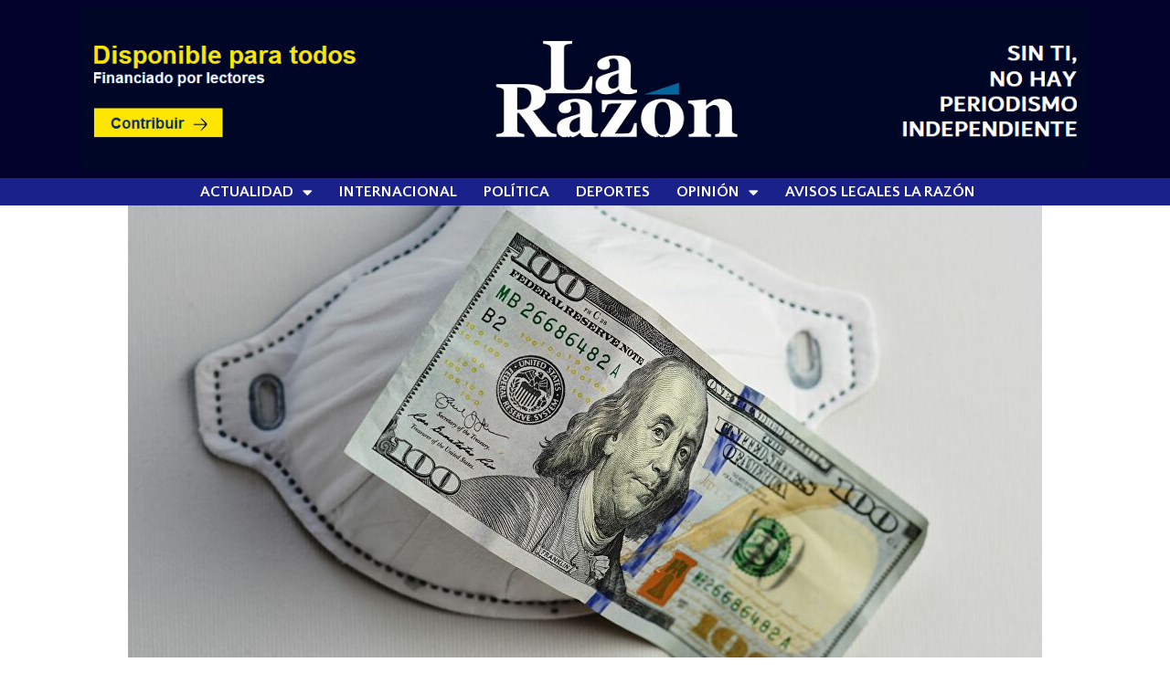

--- FILE ---
content_type: text/html; charset=UTF-8
request_url: https://www.larazon.cl/2020/09/11/por-alfredo-zaiat-economia-pospandemia-que-preven-los-principales-economistas-del-mundo/
body_size: 17113
content:
<!doctype html>
<html lang="es">
<head>
	<meta charset="UTF-8">
	<meta name="viewport" content="width=device-width, initial-scale=1">
	<link rel="profile" href="https://gmpg.org/xfn/11">
	<title>Por Alfredo Zaiat | Economía pospandemia: ¿qué prevén los principales economistas del mundo? &#8211; La Razón</title>
<meta name='robots' content='max-image-preview:large' />
<link rel='dns-prefetch' href='//stats.wp.com' />
<link rel="alternate" type="application/rss+xml" title="La Razón &raquo; Feed" href="https://www.larazon.cl/feed/" />
<script>
window._wpemojiSettings = {"baseUrl":"https:\/\/s.w.org\/images\/core\/emoji\/15.0.3\/72x72\/","ext":".png","svgUrl":"https:\/\/s.w.org\/images\/core\/emoji\/15.0.3\/svg\/","svgExt":".svg","source":{"concatemoji":"https:\/\/www.larazon.cl\/wp-includes\/js\/wp-emoji-release.min.js?ver=6.6.4"}};
/*! This file is auto-generated */
!function(i,n){var o,s,e;function c(e){try{var t={supportTests:e,timestamp:(new Date).valueOf()};sessionStorage.setItem(o,JSON.stringify(t))}catch(e){}}function p(e,t,n){e.clearRect(0,0,e.canvas.width,e.canvas.height),e.fillText(t,0,0);var t=new Uint32Array(e.getImageData(0,0,e.canvas.width,e.canvas.height).data),r=(e.clearRect(0,0,e.canvas.width,e.canvas.height),e.fillText(n,0,0),new Uint32Array(e.getImageData(0,0,e.canvas.width,e.canvas.height).data));return t.every(function(e,t){return e===r[t]})}function u(e,t,n){switch(t){case"flag":return n(e,"\ud83c\udff3\ufe0f\u200d\u26a7\ufe0f","\ud83c\udff3\ufe0f\u200b\u26a7\ufe0f")?!1:!n(e,"\ud83c\uddfa\ud83c\uddf3","\ud83c\uddfa\u200b\ud83c\uddf3")&&!n(e,"\ud83c\udff4\udb40\udc67\udb40\udc62\udb40\udc65\udb40\udc6e\udb40\udc67\udb40\udc7f","\ud83c\udff4\u200b\udb40\udc67\u200b\udb40\udc62\u200b\udb40\udc65\u200b\udb40\udc6e\u200b\udb40\udc67\u200b\udb40\udc7f");case"emoji":return!n(e,"\ud83d\udc26\u200d\u2b1b","\ud83d\udc26\u200b\u2b1b")}return!1}function f(e,t,n){var r="undefined"!=typeof WorkerGlobalScope&&self instanceof WorkerGlobalScope?new OffscreenCanvas(300,150):i.createElement("canvas"),a=r.getContext("2d",{willReadFrequently:!0}),o=(a.textBaseline="top",a.font="600 32px Arial",{});return e.forEach(function(e){o[e]=t(a,e,n)}),o}function t(e){var t=i.createElement("script");t.src=e,t.defer=!0,i.head.appendChild(t)}"undefined"!=typeof Promise&&(o="wpEmojiSettingsSupports",s=["flag","emoji"],n.supports={everything:!0,everythingExceptFlag:!0},e=new Promise(function(e){i.addEventListener("DOMContentLoaded",e,{once:!0})}),new Promise(function(t){var n=function(){try{var e=JSON.parse(sessionStorage.getItem(o));if("object"==typeof e&&"number"==typeof e.timestamp&&(new Date).valueOf()<e.timestamp+604800&&"object"==typeof e.supportTests)return e.supportTests}catch(e){}return null}();if(!n){if("undefined"!=typeof Worker&&"undefined"!=typeof OffscreenCanvas&&"undefined"!=typeof URL&&URL.createObjectURL&&"undefined"!=typeof Blob)try{var e="postMessage("+f.toString()+"("+[JSON.stringify(s),u.toString(),p.toString()].join(",")+"));",r=new Blob([e],{type:"text/javascript"}),a=new Worker(URL.createObjectURL(r),{name:"wpTestEmojiSupports"});return void(a.onmessage=function(e){c(n=e.data),a.terminate(),t(n)})}catch(e){}c(n=f(s,u,p))}t(n)}).then(function(e){for(var t in e)n.supports[t]=e[t],n.supports.everything=n.supports.everything&&n.supports[t],"flag"!==t&&(n.supports.everythingExceptFlag=n.supports.everythingExceptFlag&&n.supports[t]);n.supports.everythingExceptFlag=n.supports.everythingExceptFlag&&!n.supports.flag,n.DOMReady=!1,n.readyCallback=function(){n.DOMReady=!0}}).then(function(){return e}).then(function(){var e;n.supports.everything||(n.readyCallback(),(e=n.source||{}).concatemoji?t(e.concatemoji):e.wpemoji&&e.twemoji&&(t(e.twemoji),t(e.wpemoji)))}))}((window,document),window._wpemojiSettings);
</script>

<style id='wp-emoji-styles-inline-css'>

	img.wp-smiley, img.emoji {
		display: inline !important;
		border: none !important;
		box-shadow: none !important;
		height: 1em !important;
		width: 1em !important;
		margin: 0 0.07em !important;
		vertical-align: -0.1em !important;
		background: none !important;
		padding: 0 !important;
	}
</style>
<link rel='stylesheet' id='wp-block-library-css' href='https://www.larazon.cl/wp-includes/css/dist/block-library/style.min.css?ver=6.6.4' media='all' />
<link rel='stylesheet' id='mediaelement-css' href='https://www.larazon.cl/wp-includes/js/mediaelement/mediaelementplayer-legacy.min.css?ver=4.2.17' media='all' />
<link rel='stylesheet' id='wp-mediaelement-css' href='https://www.larazon.cl/wp-includes/js/mediaelement/wp-mediaelement.min.css?ver=6.6.4' media='all' />
<style id='jetpack-sharing-buttons-style-inline-css'>
.jetpack-sharing-buttons__services-list{display:flex;flex-direction:row;flex-wrap:wrap;gap:0;list-style-type:none;margin:5px;padding:0}.jetpack-sharing-buttons__services-list.has-small-icon-size{font-size:12px}.jetpack-sharing-buttons__services-list.has-normal-icon-size{font-size:16px}.jetpack-sharing-buttons__services-list.has-large-icon-size{font-size:24px}.jetpack-sharing-buttons__services-list.has-huge-icon-size{font-size:36px}@media print{.jetpack-sharing-buttons__services-list{display:none!important}}.editor-styles-wrapper .wp-block-jetpack-sharing-buttons{gap:0;padding-inline-start:0}ul.jetpack-sharing-buttons__services-list.has-background{padding:1.25em 2.375em}
</style>
<style id='classic-theme-styles-inline-css'>
/*! This file is auto-generated */
.wp-block-button__link{color:#fff;background-color:#32373c;border-radius:9999px;box-shadow:none;text-decoration:none;padding:calc(.667em + 2px) calc(1.333em + 2px);font-size:1.125em}.wp-block-file__button{background:#32373c;color:#fff;text-decoration:none}
</style>
<style id='global-styles-inline-css'>
:root{--wp--preset--aspect-ratio--square: 1;--wp--preset--aspect-ratio--4-3: 4/3;--wp--preset--aspect-ratio--3-4: 3/4;--wp--preset--aspect-ratio--3-2: 3/2;--wp--preset--aspect-ratio--2-3: 2/3;--wp--preset--aspect-ratio--16-9: 16/9;--wp--preset--aspect-ratio--9-16: 9/16;--wp--preset--color--black: #000000;--wp--preset--color--cyan-bluish-gray: #abb8c3;--wp--preset--color--white: #ffffff;--wp--preset--color--pale-pink: #f78da7;--wp--preset--color--vivid-red: #cf2e2e;--wp--preset--color--luminous-vivid-orange: #ff6900;--wp--preset--color--luminous-vivid-amber: #fcb900;--wp--preset--color--light-green-cyan: #7bdcb5;--wp--preset--color--vivid-green-cyan: #00d084;--wp--preset--color--pale-cyan-blue: #8ed1fc;--wp--preset--color--vivid-cyan-blue: #0693e3;--wp--preset--color--vivid-purple: #9b51e0;--wp--preset--gradient--vivid-cyan-blue-to-vivid-purple: linear-gradient(135deg,rgba(6,147,227,1) 0%,rgb(155,81,224) 100%);--wp--preset--gradient--light-green-cyan-to-vivid-green-cyan: linear-gradient(135deg,rgb(122,220,180) 0%,rgb(0,208,130) 100%);--wp--preset--gradient--luminous-vivid-amber-to-luminous-vivid-orange: linear-gradient(135deg,rgba(252,185,0,1) 0%,rgba(255,105,0,1) 100%);--wp--preset--gradient--luminous-vivid-orange-to-vivid-red: linear-gradient(135deg,rgba(255,105,0,1) 0%,rgb(207,46,46) 100%);--wp--preset--gradient--very-light-gray-to-cyan-bluish-gray: linear-gradient(135deg,rgb(238,238,238) 0%,rgb(169,184,195) 100%);--wp--preset--gradient--cool-to-warm-spectrum: linear-gradient(135deg,rgb(74,234,220) 0%,rgb(151,120,209) 20%,rgb(207,42,186) 40%,rgb(238,44,130) 60%,rgb(251,105,98) 80%,rgb(254,248,76) 100%);--wp--preset--gradient--blush-light-purple: linear-gradient(135deg,rgb(255,206,236) 0%,rgb(152,150,240) 100%);--wp--preset--gradient--blush-bordeaux: linear-gradient(135deg,rgb(254,205,165) 0%,rgb(254,45,45) 50%,rgb(107,0,62) 100%);--wp--preset--gradient--luminous-dusk: linear-gradient(135deg,rgb(255,203,112) 0%,rgb(199,81,192) 50%,rgb(65,88,208) 100%);--wp--preset--gradient--pale-ocean: linear-gradient(135deg,rgb(255,245,203) 0%,rgb(182,227,212) 50%,rgb(51,167,181) 100%);--wp--preset--gradient--electric-grass: linear-gradient(135deg,rgb(202,248,128) 0%,rgb(113,206,126) 100%);--wp--preset--gradient--midnight: linear-gradient(135deg,rgb(2,3,129) 0%,rgb(40,116,252) 100%);--wp--preset--font-size--small: 13px;--wp--preset--font-size--medium: 20px;--wp--preset--font-size--large: 36px;--wp--preset--font-size--x-large: 42px;--wp--preset--spacing--20: 0.44rem;--wp--preset--spacing--30: 0.67rem;--wp--preset--spacing--40: 1rem;--wp--preset--spacing--50: 1.5rem;--wp--preset--spacing--60: 2.25rem;--wp--preset--spacing--70: 3.38rem;--wp--preset--spacing--80: 5.06rem;--wp--preset--shadow--natural: 6px 6px 9px rgba(0, 0, 0, 0.2);--wp--preset--shadow--deep: 12px 12px 50px rgba(0, 0, 0, 0.4);--wp--preset--shadow--sharp: 6px 6px 0px rgba(0, 0, 0, 0.2);--wp--preset--shadow--outlined: 6px 6px 0px -3px rgba(255, 255, 255, 1), 6px 6px rgba(0, 0, 0, 1);--wp--preset--shadow--crisp: 6px 6px 0px rgba(0, 0, 0, 1);}:where(.is-layout-flex){gap: 0.5em;}:where(.is-layout-grid){gap: 0.5em;}body .is-layout-flex{display: flex;}.is-layout-flex{flex-wrap: wrap;align-items: center;}.is-layout-flex > :is(*, div){margin: 0;}body .is-layout-grid{display: grid;}.is-layout-grid > :is(*, div){margin: 0;}:where(.wp-block-columns.is-layout-flex){gap: 2em;}:where(.wp-block-columns.is-layout-grid){gap: 2em;}:where(.wp-block-post-template.is-layout-flex){gap: 1.25em;}:where(.wp-block-post-template.is-layout-grid){gap: 1.25em;}.has-black-color{color: var(--wp--preset--color--black) !important;}.has-cyan-bluish-gray-color{color: var(--wp--preset--color--cyan-bluish-gray) !important;}.has-white-color{color: var(--wp--preset--color--white) !important;}.has-pale-pink-color{color: var(--wp--preset--color--pale-pink) !important;}.has-vivid-red-color{color: var(--wp--preset--color--vivid-red) !important;}.has-luminous-vivid-orange-color{color: var(--wp--preset--color--luminous-vivid-orange) !important;}.has-luminous-vivid-amber-color{color: var(--wp--preset--color--luminous-vivid-amber) !important;}.has-light-green-cyan-color{color: var(--wp--preset--color--light-green-cyan) !important;}.has-vivid-green-cyan-color{color: var(--wp--preset--color--vivid-green-cyan) !important;}.has-pale-cyan-blue-color{color: var(--wp--preset--color--pale-cyan-blue) !important;}.has-vivid-cyan-blue-color{color: var(--wp--preset--color--vivid-cyan-blue) !important;}.has-vivid-purple-color{color: var(--wp--preset--color--vivid-purple) !important;}.has-black-background-color{background-color: var(--wp--preset--color--black) !important;}.has-cyan-bluish-gray-background-color{background-color: var(--wp--preset--color--cyan-bluish-gray) !important;}.has-white-background-color{background-color: var(--wp--preset--color--white) !important;}.has-pale-pink-background-color{background-color: var(--wp--preset--color--pale-pink) !important;}.has-vivid-red-background-color{background-color: var(--wp--preset--color--vivid-red) !important;}.has-luminous-vivid-orange-background-color{background-color: var(--wp--preset--color--luminous-vivid-orange) !important;}.has-luminous-vivid-amber-background-color{background-color: var(--wp--preset--color--luminous-vivid-amber) !important;}.has-light-green-cyan-background-color{background-color: var(--wp--preset--color--light-green-cyan) !important;}.has-vivid-green-cyan-background-color{background-color: var(--wp--preset--color--vivid-green-cyan) !important;}.has-pale-cyan-blue-background-color{background-color: var(--wp--preset--color--pale-cyan-blue) !important;}.has-vivid-cyan-blue-background-color{background-color: var(--wp--preset--color--vivid-cyan-blue) !important;}.has-vivid-purple-background-color{background-color: var(--wp--preset--color--vivid-purple) !important;}.has-black-border-color{border-color: var(--wp--preset--color--black) !important;}.has-cyan-bluish-gray-border-color{border-color: var(--wp--preset--color--cyan-bluish-gray) !important;}.has-white-border-color{border-color: var(--wp--preset--color--white) !important;}.has-pale-pink-border-color{border-color: var(--wp--preset--color--pale-pink) !important;}.has-vivid-red-border-color{border-color: var(--wp--preset--color--vivid-red) !important;}.has-luminous-vivid-orange-border-color{border-color: var(--wp--preset--color--luminous-vivid-orange) !important;}.has-luminous-vivid-amber-border-color{border-color: var(--wp--preset--color--luminous-vivid-amber) !important;}.has-light-green-cyan-border-color{border-color: var(--wp--preset--color--light-green-cyan) !important;}.has-vivid-green-cyan-border-color{border-color: var(--wp--preset--color--vivid-green-cyan) !important;}.has-pale-cyan-blue-border-color{border-color: var(--wp--preset--color--pale-cyan-blue) !important;}.has-vivid-cyan-blue-border-color{border-color: var(--wp--preset--color--vivid-cyan-blue) !important;}.has-vivid-purple-border-color{border-color: var(--wp--preset--color--vivid-purple) !important;}.has-vivid-cyan-blue-to-vivid-purple-gradient-background{background: var(--wp--preset--gradient--vivid-cyan-blue-to-vivid-purple) !important;}.has-light-green-cyan-to-vivid-green-cyan-gradient-background{background: var(--wp--preset--gradient--light-green-cyan-to-vivid-green-cyan) !important;}.has-luminous-vivid-amber-to-luminous-vivid-orange-gradient-background{background: var(--wp--preset--gradient--luminous-vivid-amber-to-luminous-vivid-orange) !important;}.has-luminous-vivid-orange-to-vivid-red-gradient-background{background: var(--wp--preset--gradient--luminous-vivid-orange-to-vivid-red) !important;}.has-very-light-gray-to-cyan-bluish-gray-gradient-background{background: var(--wp--preset--gradient--very-light-gray-to-cyan-bluish-gray) !important;}.has-cool-to-warm-spectrum-gradient-background{background: var(--wp--preset--gradient--cool-to-warm-spectrum) !important;}.has-blush-light-purple-gradient-background{background: var(--wp--preset--gradient--blush-light-purple) !important;}.has-blush-bordeaux-gradient-background{background: var(--wp--preset--gradient--blush-bordeaux) !important;}.has-luminous-dusk-gradient-background{background: var(--wp--preset--gradient--luminous-dusk) !important;}.has-pale-ocean-gradient-background{background: var(--wp--preset--gradient--pale-ocean) !important;}.has-electric-grass-gradient-background{background: var(--wp--preset--gradient--electric-grass) !important;}.has-midnight-gradient-background{background: var(--wp--preset--gradient--midnight) !important;}.has-small-font-size{font-size: var(--wp--preset--font-size--small) !important;}.has-medium-font-size{font-size: var(--wp--preset--font-size--medium) !important;}.has-large-font-size{font-size: var(--wp--preset--font-size--large) !important;}.has-x-large-font-size{font-size: var(--wp--preset--font-size--x-large) !important;}
:where(.wp-block-post-template.is-layout-flex){gap: 1.25em;}:where(.wp-block-post-template.is-layout-grid){gap: 1.25em;}
:where(.wp-block-columns.is-layout-flex){gap: 2em;}:where(.wp-block-columns.is-layout-grid){gap: 2em;}
:root :where(.wp-block-pullquote){font-size: 1.5em;line-height: 1.6;}
</style>
<link rel='stylesheet' id='hello-elementor-css' href='https://www.larazon.cl/wp-content/themes/hello-elementor/style.min.css?ver=3.1.1' media='all' />
<link rel='stylesheet' id='hello-elementor-theme-style-css' href='https://www.larazon.cl/wp-content/themes/hello-elementor/theme.min.css?ver=3.1.1' media='all' />
<link rel='stylesheet' id='hello-elementor-header-footer-css' href='https://www.larazon.cl/wp-content/themes/hello-elementor/header-footer.min.css?ver=3.1.1' media='all' />
<link rel='stylesheet' id='elementor-icons-css' href='https://www.larazon.cl/wp-content/plugins/elementor/assets/lib/eicons/css/elementor-icons.min.css?ver=5.30.0' media='all' />
<link rel='stylesheet' id='elementor-frontend-css' href='https://www.larazon.cl/wp-content/plugins/elementor/assets/css/frontend-lite.min.css?ver=3.23.4' media='all' />
<link rel='stylesheet' id='swiper-css' href='https://www.larazon.cl/wp-content/plugins/elementor/assets/lib/swiper/v8/css/swiper.min.css?ver=8.4.5' media='all' />
<link rel='stylesheet' id='elementor-post-64818-css' href='https://www.larazon.cl/wp-content/uploads/elementor/css/post-64818.css?ver=1768271512' media='all' />
<link rel='stylesheet' id='elementor-pro-css' href='https://www.larazon.cl/wp-content/plugins/elementor-pro/assets/css/frontend-lite.min.css?ver=3.16.2' media='all' />
<link rel='stylesheet' id='elementor-post-100542-css' href='https://www.larazon.cl/wp-content/uploads/elementor/css/post-100542.css?ver=1768271512' media='all' />
<link rel='stylesheet' id='elementor-post-100598-css' href='https://www.larazon.cl/wp-content/uploads/elementor/css/post-100598.css?ver=1768271512' media='all' />
<link rel='stylesheet' id='elementor-post-101383-css' href='https://www.larazon.cl/wp-content/uploads/elementor/css/post-101383.css?ver=1768271513' media='all' />
<link rel='stylesheet' id='google-fonts-1-css' href='https://fonts.googleapis.com/css?family=Cabin+Condensed%3A100%2C100italic%2C200%2C200italic%2C300%2C300italic%2C400%2C400italic%2C500%2C500italic%2C600%2C600italic%2C700%2C700italic%2C800%2C800italic%2C900%2C900italic%7CCabin%3A100%2C100italic%2C200%2C200italic%2C300%2C300italic%2C400%2C400italic%2C500%2C500italic%2C600%2C600italic%2C700%2C700italic%2C800%2C800italic%2C900%2C900italic%7COpen+Sans%3A100%2C100italic%2C200%2C200italic%2C300%2C300italic%2C400%2C400italic%2C500%2C500italic%2C600%2C600italic%2C700%2C700italic%2C800%2C800italic%2C900%2C900italic%7CRoboto%3A100%2C100italic%2C200%2C200italic%2C300%2C300italic%2C400%2C400italic%2C500%2C500italic%2C600%2C600italic%2C700%2C700italic%2C800%2C800italic%2C900%2C900italic%7CQuattrocento+Sans%3A100%2C100italic%2C200%2C200italic%2C300%2C300italic%2C400%2C400italic%2C500%2C500italic%2C600%2C600italic%2C700%2C700italic%2C800%2C800italic%2C900%2C900italic&#038;display=auto&#038;ver=6.6.4' media='all' />
<link rel='stylesheet' id='elementor-icons-shared-0-css' href='https://www.larazon.cl/wp-content/plugins/elementor/assets/lib/font-awesome/css/fontawesome.min.css?ver=5.15.3' media='all' />
<link rel='stylesheet' id='elementor-icons-fa-solid-css' href='https://www.larazon.cl/wp-content/plugins/elementor/assets/lib/font-awesome/css/solid.min.css?ver=5.15.3' media='all' />
<link rel="preconnect" href="https://fonts.gstatic.com/" crossorigin><!--n2css--><link rel="https://api.w.org/" href="https://www.larazon.cl/wp-json/" /><link rel="alternate" title="JSON" type="application/json" href="https://www.larazon.cl/wp-json/wp/v2/posts/42129" /><link rel="EditURI" type="application/rsd+xml" title="RSD" href="https://www.larazon.cl/xmlrpc.php?rsd" />
<meta name="generator" content="WordPress 6.6.4" />
<link rel="canonical" href="https://www.larazon.cl/2020/09/11/por-alfredo-zaiat-economia-pospandemia-que-preven-los-principales-economistas-del-mundo/" />
<link rel='shortlink' href='https://www.larazon.cl/?p=42129' />
<link rel="alternate" title="oEmbed (JSON)" type="application/json+oembed" href="https://www.larazon.cl/wp-json/oembed/1.0/embed?url=https%3A%2F%2Fwww.larazon.cl%2F2020%2F09%2F11%2Fpor-alfredo-zaiat-economia-pospandemia-que-preven-los-principales-economistas-del-mundo%2F" />
<link rel="alternate" title="oEmbed (XML)" type="text/xml+oembed" href="https://www.larazon.cl/wp-json/oembed/1.0/embed?url=https%3A%2F%2Fwww.larazon.cl%2F2020%2F09%2F11%2Fpor-alfredo-zaiat-economia-pospandemia-que-preven-los-principales-economistas-del-mundo%2F&#038;format=xml" />
	<style>img#wpstats{display:none}</style>
		<meta name="generator" content="Elementor 3.23.4; features: e_optimized_css_loading, additional_custom_breakpoints, e_optimized_control_loading, e_lazyload, e_element_cache; settings: css_print_method-external, google_font-enabled, font_display-auto">
			<style>
				.e-con.e-parent:nth-of-type(n+4):not(.e-lazyloaded):not(.e-no-lazyload),
				.e-con.e-parent:nth-of-type(n+4):not(.e-lazyloaded):not(.e-no-lazyload) * {
					background-image: none !important;
				}
				@media screen and (max-height: 1024px) {
					.e-con.e-parent:nth-of-type(n+3):not(.e-lazyloaded):not(.e-no-lazyload),
					.e-con.e-parent:nth-of-type(n+3):not(.e-lazyloaded):not(.e-no-lazyload) * {
						background-image: none !important;
					}
				}
				@media screen and (max-height: 640px) {
					.e-con.e-parent:nth-of-type(n+2):not(.e-lazyloaded):not(.e-no-lazyload),
					.e-con.e-parent:nth-of-type(n+2):not(.e-lazyloaded):not(.e-no-lazyload) * {
						background-image: none !important;
					}
				}
			</style>
			<link rel="icon" href="https://www.larazon.cl/wp-content/uploads/2022/10/cropped-avatars-TPWPyuZFTyFAObsL-ohIX4g-t500x500-32x32.jpg" sizes="32x32" />
<link rel="icon" href="https://www.larazon.cl/wp-content/uploads/2022/10/cropped-avatars-TPWPyuZFTyFAObsL-ohIX4g-t500x500-192x192.jpg" sizes="192x192" />
<link rel="apple-touch-icon" href="https://www.larazon.cl/wp-content/uploads/2022/10/cropped-avatars-TPWPyuZFTyFAObsL-ohIX4g-t500x500-180x180.jpg" />
<meta name="msapplication-TileImage" content="https://www.larazon.cl/wp-content/uploads/2022/10/cropped-avatars-TPWPyuZFTyFAObsL-ohIX4g-t500x500-270x270.jpg" />
		<style id="wp-custom-css">
			a {
	color:#005A97; 		</style>
		</head>
<body class="post-template-default single single-post postid-42129 single-format-standard wp-custom-logo elementor-default elementor-kit-64818 elementor-page-101383">


<a class="skip-link screen-reader-text" href="#content">Ir al contenido</a>

		<header data-elementor-type="header" data-elementor-id="100542" class="elementor elementor-100542 elementor-location-header" data-elementor-post-type="elementor_library">
					<div class="elementor-section-wrap">
								<section class="elementor-section elementor-top-section elementor-element elementor-element-6911a4b elementor-section-stretched elementor-section-boxed elementor-section-height-default elementor-section-height-default" data-id="6911a4b" data-element_type="section" data-settings="{&quot;stretch_section&quot;:&quot;section-stretched&quot;}">
							<div class="elementor-background-overlay"></div>
							<div class="elementor-container elementor-column-gap-default">
					<div class="elementor-column elementor-col-100 elementor-top-column elementor-element elementor-element-3bbebd0" data-id="3bbebd0" data-element_type="column">
			<div class="elementor-widget-wrap elementor-element-populated">
						<section class="elementor-section elementor-inner-section elementor-element elementor-element-fb55ba9 elementor-section-full_width elementor-section-height-default elementor-section-height-default" data-id="fb55ba9" data-element_type="section">
						<div class="elementor-container elementor-column-gap-default">
					<div class="elementor-column elementor-col-100 elementor-inner-column elementor-element elementor-element-937a45a" data-id="937a45a" data-element_type="column">
			<div class="elementor-widget-wrap elementor-element-populated">
						<div class="elementor-element elementor-element-e0799cc elementor-widget elementor-widget-image" data-id="e0799cc" data-element_type="widget" data-widget_type="image.default">
				<div class="elementor-widget-container">
			<style>/*! elementor - v3.23.0 - 05-08-2024 */
.elementor-widget-image{text-align:center}.elementor-widget-image a{display:inline-block}.elementor-widget-image a img[src$=".svg"]{width:48px}.elementor-widget-image img{vertical-align:middle;display:inline-block}</style>											<a href="https://www.larazon.cl/hazte-socio/">
							<img fetchpriority="high" width="1283" height="209" src="https://www.larazon.cl/wp-content/uploads/2023/10/iuy-copia-copia-1-copia.png" class="attachment-1536x1536 size-1536x1536 wp-image-128399" alt="" srcset="https://www.larazon.cl/wp-content/uploads/2023/10/iuy-copia-copia-1-copia.png 1283w, https://www.larazon.cl/wp-content/uploads/2023/10/iuy-copia-copia-1-copia-768x125.png 768w" sizes="(max-width: 1283px) 100vw, 1283px" />								</a>
													</div>
				</div>
					</div>
		</div>
					</div>
		</section>
					</div>
		</div>
					</div>
		</section>
				<section class="elementor-section elementor-top-section elementor-element elementor-element-6a8861d elementor-section-full_width elementor-section-height-default elementor-section-height-default" data-id="6a8861d" data-element_type="section" data-settings="{&quot;background_background&quot;:&quot;classic&quot;}">
							<div class="elementor-background-overlay"></div>
							<div class="elementor-container elementor-column-gap-default">
					<div class="elementor-column elementor-col-50 elementor-top-column elementor-element elementor-element-068b3cf" data-id="068b3cf" data-element_type="column">
			<div class="elementor-widget-wrap">
							</div>
		</div>
				<div class="elementor-column elementor-col-50 elementor-top-column elementor-element elementor-element-bc199fc" data-id="bc199fc" data-element_type="column">
			<div class="elementor-widget-wrap elementor-element-populated">
						<div class="elementor-element elementor-element-4fc7b8f elementor-widget__width-initial elementor-nav-menu--dropdown-tablet elementor-nav-menu__text-align-aside elementor-nav-menu--toggle elementor-nav-menu--burger elementor-widget elementor-widget-nav-menu" data-id="4fc7b8f" data-element_type="widget" data-settings="{&quot;layout&quot;:&quot;horizontal&quot;,&quot;submenu_icon&quot;:{&quot;value&quot;:&quot;&lt;i class=\&quot;fas fa-caret-down\&quot;&gt;&lt;\/i&gt;&quot;,&quot;library&quot;:&quot;fa-solid&quot;},&quot;toggle&quot;:&quot;burger&quot;}" data-widget_type="nav-menu.default">
				<div class="elementor-widget-container">
			<link rel="stylesheet" href="https://www.larazon.cl/wp-content/plugins/elementor-pro/assets/css/widget-nav-menu.min.css">			<nav class="elementor-nav-menu--main elementor-nav-menu__container elementor-nav-menu--layout-horizontal e--pointer-none">
				<ul id="menu-1-4fc7b8f" class="elementor-nav-menu"><li class="menu-item menu-item-type-post_type menu-item-object-page menu-item-home menu-item-has-children menu-item-86194"><a href="https://www.larazon.cl/" class="elementor-item">Actualidad</a>
<ul class="sub-menu elementor-nav-menu--dropdown">
	<li class="menu-item menu-item-type-taxonomy menu-item-object-category menu-item-63823"><a href="https://www.larazon.cl/temas/chile/" class="elementor-sub-item">Nacional</a></li>
	<li class="menu-item menu-item-type-taxonomy menu-item-object-category menu-item-117409"><a href="https://www.larazon.cl/temas/salud/" class="elementor-sub-item">Salud</a></li>
	<li class="menu-item menu-item-type-taxonomy menu-item-object-category menu-item-117308"><a href="https://www.larazon.cl/temas/arte-y-cultura/" class="elementor-sub-item">Cultura</a></li>
	<li class="menu-item menu-item-type-taxonomy menu-item-object-category menu-item-122576"><a href="https://www.larazon.cl/temas/regiones/" class="elementor-sub-item">Regiones</a></li>
	<li class="menu-item menu-item-type-taxonomy menu-item-object-category menu-item-109219"><a href="https://www.larazon.cl/temas/informacion-util/" class="elementor-sub-item">Información útil</a></li>
	<li class="menu-item menu-item-type-taxonomy menu-item-object-category menu-item-114530"><a href="https://www.larazon.cl/temas/entrevistas/" class="elementor-sub-item">Entrevistas</a></li>
	<li class="menu-item menu-item-type-taxonomy menu-item-object-category menu-item-124751"><a href="https://www.larazon.cl/temas/fotoperiodismo/" class="elementor-sub-item">Fotoperiodismo</a></li>
	<li class="menu-item menu-item-type-taxonomy menu-item-object-category menu-item-124750"><a href="https://www.larazon.cl/temas/reportajes/" class="elementor-sub-item">Reportajes</a></li>
	<li class="menu-item menu-item-type-taxonomy menu-item-object-category menu-item-122575"><a href="https://www.larazon.cl/temas/ciencia-y-tecnologia/" class="elementor-sub-item">Ciencia y Tecnología</a></li>
</ul>
</li>
<li class="menu-item menu-item-type-taxonomy menu-item-object-category menu-item-117612"><a href="https://www.larazon.cl/temas/internacional/" class="elementor-item">Internacional</a></li>
<li class="menu-item menu-item-type-taxonomy menu-item-object-category menu-item-126436"><a href="https://www.larazon.cl/temas/politica/" class="elementor-item">Política</a></li>
<li class="menu-item menu-item-type-taxonomy menu-item-object-category menu-item-120850"><a href="https://www.larazon.cl/temas/deportes/" class="elementor-item">Deportes</a></li>
<li class="menu-item menu-item-type-taxonomy menu-item-object-category menu-item-has-children menu-item-123648"><a href="https://www.larazon.cl/temas/opinion/" class="elementor-item">Opinión</a>
<ul class="sub-menu elementor-nav-menu--dropdown">
	<li class="menu-item menu-item-type-taxonomy menu-item-object-category menu-item-135845"><a href="https://www.larazon.cl/temas/columnistas/" class="elementor-sub-item">Columnistas</a></li>
	<li class="menu-item menu-item-type-taxonomy menu-item-object-category menu-item-134578"><a href="https://www.larazon.cl/temas/cartas-al-director/" class="elementor-sub-item">Cartas al Director</a></li>
</ul>
</li>
<li class="menu-item menu-item-type-post_type menu-item-object-page menu-item-118762"><a href="https://www.larazon.cl/tarifario-elecciones-servel-la-razon-2021/" class="elementor-item">Avisos Legales La Razón</a></li>
</ul>			</nav>
					<div class="elementor-menu-toggle" role="button" tabindex="0" aria-label="Menu Toggle" aria-expanded="false">
			<i aria-hidden="true" role="presentation" class="elementor-menu-toggle__icon--open eicon-menu-bar"></i><i aria-hidden="true" role="presentation" class="elementor-menu-toggle__icon--close eicon-close"></i>			<span class="elementor-screen-only">Menu</span>
		</div>
					<nav class="elementor-nav-menu--dropdown elementor-nav-menu__container" aria-hidden="true">
				<ul id="menu-2-4fc7b8f" class="elementor-nav-menu"><li class="menu-item menu-item-type-post_type menu-item-object-page menu-item-home menu-item-has-children menu-item-86194"><a href="https://www.larazon.cl/" class="elementor-item" tabindex="-1">Actualidad</a>
<ul class="sub-menu elementor-nav-menu--dropdown">
	<li class="menu-item menu-item-type-taxonomy menu-item-object-category menu-item-63823"><a href="https://www.larazon.cl/temas/chile/" class="elementor-sub-item" tabindex="-1">Nacional</a></li>
	<li class="menu-item menu-item-type-taxonomy menu-item-object-category menu-item-117409"><a href="https://www.larazon.cl/temas/salud/" class="elementor-sub-item" tabindex="-1">Salud</a></li>
	<li class="menu-item menu-item-type-taxonomy menu-item-object-category menu-item-117308"><a href="https://www.larazon.cl/temas/arte-y-cultura/" class="elementor-sub-item" tabindex="-1">Cultura</a></li>
	<li class="menu-item menu-item-type-taxonomy menu-item-object-category menu-item-122576"><a href="https://www.larazon.cl/temas/regiones/" class="elementor-sub-item" tabindex="-1">Regiones</a></li>
	<li class="menu-item menu-item-type-taxonomy menu-item-object-category menu-item-109219"><a href="https://www.larazon.cl/temas/informacion-util/" class="elementor-sub-item" tabindex="-1">Información útil</a></li>
	<li class="menu-item menu-item-type-taxonomy menu-item-object-category menu-item-114530"><a href="https://www.larazon.cl/temas/entrevistas/" class="elementor-sub-item" tabindex="-1">Entrevistas</a></li>
	<li class="menu-item menu-item-type-taxonomy menu-item-object-category menu-item-124751"><a href="https://www.larazon.cl/temas/fotoperiodismo/" class="elementor-sub-item" tabindex="-1">Fotoperiodismo</a></li>
	<li class="menu-item menu-item-type-taxonomy menu-item-object-category menu-item-124750"><a href="https://www.larazon.cl/temas/reportajes/" class="elementor-sub-item" tabindex="-1">Reportajes</a></li>
	<li class="menu-item menu-item-type-taxonomy menu-item-object-category menu-item-122575"><a href="https://www.larazon.cl/temas/ciencia-y-tecnologia/" class="elementor-sub-item" tabindex="-1">Ciencia y Tecnología</a></li>
</ul>
</li>
<li class="menu-item menu-item-type-taxonomy menu-item-object-category menu-item-117612"><a href="https://www.larazon.cl/temas/internacional/" class="elementor-item" tabindex="-1">Internacional</a></li>
<li class="menu-item menu-item-type-taxonomy menu-item-object-category menu-item-126436"><a href="https://www.larazon.cl/temas/politica/" class="elementor-item" tabindex="-1">Política</a></li>
<li class="menu-item menu-item-type-taxonomy menu-item-object-category menu-item-120850"><a href="https://www.larazon.cl/temas/deportes/" class="elementor-item" tabindex="-1">Deportes</a></li>
<li class="menu-item menu-item-type-taxonomy menu-item-object-category menu-item-has-children menu-item-123648"><a href="https://www.larazon.cl/temas/opinion/" class="elementor-item" tabindex="-1">Opinión</a>
<ul class="sub-menu elementor-nav-menu--dropdown">
	<li class="menu-item menu-item-type-taxonomy menu-item-object-category menu-item-135845"><a href="https://www.larazon.cl/temas/columnistas/" class="elementor-sub-item" tabindex="-1">Columnistas</a></li>
	<li class="menu-item menu-item-type-taxonomy menu-item-object-category menu-item-134578"><a href="https://www.larazon.cl/temas/cartas-al-director/" class="elementor-sub-item" tabindex="-1">Cartas al Director</a></li>
</ul>
</li>
<li class="menu-item menu-item-type-post_type menu-item-object-page menu-item-118762"><a href="https://www.larazon.cl/tarifario-elecciones-servel-la-razon-2021/" class="elementor-item" tabindex="-1">Avisos Legales La Razón</a></li>
</ul>			</nav>
				</div>
				</div>
					</div>
		</div>
					</div>
		</section>
							</div>
				</header>
				<div data-elementor-type="single-post" data-elementor-id="101383" class="elementor elementor-101383 elementor-location-single post-42129 post type-post status-publish format-standard has-post-thumbnail hentry" data-elementor-post-type="elementor_library">
					<div class="elementor-section-wrap">
								<section class="elementor-section elementor-top-section elementor-element elementor-element-5f07418 elementor-section-boxed elementor-section-height-default elementor-section-height-default" data-id="5f07418" data-element_type="section">
						<div class="elementor-container elementor-column-gap-no">
					<div class="elementor-column elementor-col-100 elementor-top-column elementor-element elementor-element-6e1db00" data-id="6e1db00" data-element_type="column">
			<div class="elementor-widget-wrap elementor-element-populated">
						<div class="elementor-element elementor-element-8d12ae1 elementor-widget elementor-widget-theme-post-featured-image elementor-widget-image" data-id="8d12ae1" data-element_type="widget" data-widget_type="theme-post-featured-image.default">
				<div class="elementor-widget-container">
			<style>/*! elementor - v3.23.0 - 05-08-2024 */
.elementor-widget-image{text-align:center}.elementor-widget-image a{display:inline-block}.elementor-widget-image a img[src$=".svg"]{width:48px}.elementor-widget-image img{vertical-align:middle;display:inline-block}</style>										<img width="1000" height="541" src="https://www.larazon.cl/wp-content/uploads/2020/09/1092715628_0_186_1920_1224_1000x541_80_0_0_05ee9785a8203b6d367e5078d33c9253.jpg" class="attachment-large size-large wp-image-42130" alt="" srcset="https://www.larazon.cl/wp-content/uploads/2020/09/1092715628_0_186_1920_1224_1000x541_80_0_0_05ee9785a8203b6d367e5078d33c9253.jpg 1000w, https://www.larazon.cl/wp-content/uploads/2020/09/1092715628_0_186_1920_1224_1000x541_80_0_0_05ee9785a8203b6d367e5078d33c9253-768x415.jpg 768w, https://www.larazon.cl/wp-content/uploads/2020/09/1092715628_0_186_1920_1224_1000x541_80_0_0_05ee9785a8203b6d367e5078d33c9253-570x308.jpg 570w, https://www.larazon.cl/wp-content/uploads/2020/09/1092715628_0_186_1920_1224_1000x541_80_0_0_05ee9785a8203b6d367e5078d33c9253-270x146.jpg 270w" sizes="(max-width: 1000px) 100vw, 1000px" />													</div>
				</div>
					</div>
		</div>
					</div>
		</section>
				<section class="elementor-section elementor-top-section elementor-element elementor-element-3e72419 elementor-section-boxed elementor-section-height-default elementor-section-height-default" data-id="3e72419" data-element_type="section">
						<div class="elementor-container elementor-column-gap-default">
					<div class="elementor-column elementor-col-100 elementor-top-column elementor-element elementor-element-a28590c" data-id="a28590c" data-element_type="column">
			<div class="elementor-widget-wrap elementor-element-populated">
						<div class="elementor-element elementor-element-8b972e9 elementor-widget elementor-widget-theme-post-title elementor-page-title elementor-widget-heading" data-id="8b972e9" data-element_type="widget" data-widget_type="theme-post-title.default">
				<div class="elementor-widget-container">
			<style>/*! elementor - v3.23.0 - 05-08-2024 */
.elementor-heading-title{padding:0;margin:0;line-height:1}.elementor-widget-heading .elementor-heading-title[class*=elementor-size-]>a{color:inherit;font-size:inherit;line-height:inherit}.elementor-widget-heading .elementor-heading-title.elementor-size-small{font-size:15px}.elementor-widget-heading .elementor-heading-title.elementor-size-medium{font-size:19px}.elementor-widget-heading .elementor-heading-title.elementor-size-large{font-size:29px}.elementor-widget-heading .elementor-heading-title.elementor-size-xl{font-size:39px}.elementor-widget-heading .elementor-heading-title.elementor-size-xxl{font-size:59px}</style><h1 class="elementor-heading-title elementor-size-default">Por Alfredo Zaiat | Economía pospandemia: ¿qué prevén los principales economistas del mundo?</h1>		</div>
				</div>
				<div class="elementor-element elementor-element-6772e02 elementor-widget elementor-widget-post-info" data-id="6772e02" data-element_type="widget" data-widget_type="post-info.default">
				<div class="elementor-widget-container">
			<link rel="stylesheet" href="https://www.larazon.cl/wp-content/plugins/elementor/assets/css/widget-icon-list.min.css"><link rel="stylesheet" href="https://www.larazon.cl/wp-content/plugins/elementor-pro/assets/css/widget-theme-elements.min.css">		<ul class="elementor-inline-items elementor-icon-list-items elementor-post-info">
								<li class="elementor-icon-list-item elementor-repeater-item-32d86ec elementor-inline-item" itemprop="datePublished">
						<a href="https://www.larazon.cl/2020/09/11/">
											<span class="elementor-icon-list-icon">
								<i aria-hidden="true" class="fas fa-calendar"></i>							</span>
									<span class="elementor-icon-list-text elementor-post-info__item elementor-post-info__item--type-date">
							<span class="elementor-post-info__item-prefix">Publicado el </span>
										11 de septiembre de 2020					</span>
									</a>
				</li>
				</ul>
				</div>
				</div>
				<div class="elementor-element elementor-element-8cabdac elementor-widget elementor-widget-theme-post-content" data-id="8cabdac" data-element_type="widget" data-widget_type="theme-post-content.default">
				<div class="elementor-widget-container">
			<div class="b-article__lead">
<p style="text-align: justify;"><strong>Han transcurrido poco más de ocho meses de pandemia y han dejado como saldo provisorio un frente económico nada positivo.</strong></p>
</div>
<div class="b-article__text" style="text-align: justify;">
<p style="text-align: justify;">Las características de dicho frente son las siguientes:</p>
<ul style="text-align: justify;">
<li>No hay coordinación ni cooperación a nivel global para atender <span style="color: #0000ff;"><a style="color: #0000ff;" href="https://mundo.sputniknews.com/economia/202004291091277366-apostar-a-la-salud-es-el-remedio-para-la-economia-y-la-pandemia-de-1918-lo-explica/" target="_blank" rel="noopener noreferrer">la crisis económica</a></span> más profunda de, por lo menos, los últimos 100 años.</li>
<li>El <strong>proteccionismo</strong> de los países más desarrollados está incrementando las tensiones comerciales.</li>
<li>Las economías registran derrumbes históricos mientras las bolsas anotan máximos en cotizaciones de acciones. Se destacan en ese <em>rally alcista</em> las empresas tecnológicas, que son las ganadoras de la pandemia.</li>
<li>La <strong>desigualdad económica</strong> y social entre países y al interior de cada uno ha quedado más expuesta, reflejando las profundas inequidades que se han acumulado durante décadas de globalización neoliberal.</li>
<li>El Estado pasó a ocupar una rol central en las sociedades diseñando una red de emergencia sanitaria y económica para proteger empresas y trabajadores, y así evitar un caos aún mayor.</li>
</ul>
<p style="text-align: justify;">En ese escenario general que tiene más incertidumbres que certezas, académicos y economistas han empezado a debatir y reflexionar acerca de cómo será <span style="color: #0000ff;"><a style="color: #0000ff;" href="https://mundo.sputniknews.com/economia/202005141091428610-el-mundo-pospandemia-en-el-futuro-nos-esperan-guerras-economicas/" target="_blank" rel="noopener noreferrer">la economía pospandemia</a></span>.</p>
<p style="text-align: justify;">Han empezado también a cuestionar el funcionamiento de la actual fase del capitalismo y elaborar hipótesis acerca de cuáles deberían ser las nuevas reglas de su funcionamiento.</p>
<p style="text-align: justify;">Una guía sobre qué están cavilando figuras del pensamiento económico global resulta un aporte oportuno en medio de las perplejidades que sigue entregando esta crisis inédita.</p>
<p style="text-align: justify;"><strong>Desigualdad</strong></p>
<p style="text-align: justify;">El premio Nobel Joseph Stiglitz escribió en la edición de septiembre de la revista <em>Finanzas&amp;Desarrollo</em> del Fondo Monetario Internacional (FMI) que «la pandemia ha dejado al descubierto profundas divisiones, pero no es demasiado tarde para cambiar de rumbo».</p>
<p style="text-align: justify;">Señala que la <span style="color: #0000ff;"><a style="color: #0000ff;" href="https://mundo.sputniknews.com/infografia/202006171091784802-la-verdad-sobre-7-mitos-del-coronavirus/" target="_blank" rel="noopener noreferrer">COVID-19</a></span> no ha sido un <strong>virus de igualdad de oportunidades</strong>, puesto que persigue a las personas con salud más débil y aquellas que por su trabajo tiene un mayor contacto con los demás.</p>
<p>Esto significa que <span style="color: #0000ff;"><a style="color: #0000ff;" href="https://mundo.sputniknews.com/espana/202008101092367048-revelan-que-el-covid-19-afecto-mas-a-las-zonas-pobres-de-barcelona/" target="_blank" rel="noopener noreferrer">persigue desproporcionalmente a los pobres</a></span> y donde el acceso a la atención médica no está garantizado.</p>
<p style="text-align: justify;">Stiglitz advierte que por muy mala que haya sido la desigualdad antes de la pandemia, y como con tanta fuerza la pandemia ha expuesto las desigualdades en las sociedades, «el mundo pospandémico podría experimentar desigualdades aún mayores a menos que los gobiernos hagan algo”.</p>
<p style="text-align: justify;">En esa línea, Kenneth Rogoff <span style="color: #0000ff;"><a style="color: #0000ff;" href="https://www.project-syndicate.org/commentary/covid19-uncertainty-growth-employment-politics-by-kenneth-rogoff-2020-09" target="_blank" rel="noopener noreferrer">afirma</a></span> en <em>La pandemia de la incertidumbre</em> que esta crisis ha puesto de relieve el enorme problema de la desigualdad en las economías.</p>
<p style="text-align: justify;">Observa que, obviamente, los países pobres están sufriendo mucho más. Para estimar que «es probable que muchas economías emergentes y en desarrollo luchen contra la COVID-19 en los próximos años y enfrenten la posibilidad real de una <strong>década pérdida de desarrollo</strong>«.</p>
<p style="text-align: justify;"><strong>Capitalismo en crisis</strong></p>
<p style="text-align: justify;">El ex ministro de Economía de Grecia, Yanis Varoufakis, <span style="color: #0000ff;"><a style="color: #0000ff;" href="https://www.project-syndicate.org/commentary/covid19-and-postcapitalist-economy-by-yanis-varoufakis-2020-08/spanish" target="_blank" rel="noopener noreferrer">plantea</a></span> un análisis radical en <em>El éxito post-capitalista</em>. Indica que la pandemia colisionó con la enorme burbuja que los gobiernos han venido utilizado para reflotar al sector financiero desde 2008.</p>
<blockquote class="marker-quote1"><p><span style="font-size: 10pt;"><strong><em>Esa debacle «fue un momento históricamente significativo, que marcó una transición sutil pero discernible del capitalismo a un tipo peculiar de post-capitalismo», describe.</em></strong></span></p></blockquote>
<p>Esta caracterización se basa en un acontecimiento que sorprende: las principales bolsas occidentales alcanzan récords mientras las variables macroeconómicas registran desplomes históricos.</p>
<p style="text-align: justify;">Varoufakis precisa que el 12 de agosto pasado sucedió algo extraordinario. Se dio a conocer la noticia de que, en los primeros siete meses de 2020, la economía del Reino Unido había sufrido <strong>su mayor contracción en la historia</strong>, con una caída del ingreso nacional superior al 20%.</p>
<p style="text-align: justify;">Y la Bolsa de Londres reaccionó con un alza en el FTSE 100 de más del 2 %. «Los mercados financieros desde hace mucho tiempo han recompensado los resultados que aumentan la miseria. Malas noticias para trabajadores de una empresas, como despidos planificados, suelen ser una buena noticia para sus accionistas», explica.</p>
<p style="text-align: justify;">Pero advierte que cuando esas malas noticias afectaban a la mayoría de los trabajadores simultáneamente, los mercados bursátiles siempre caían, debido a la expectativa razonable de que, cuando la población se ajustara el ingreso y, por lo tanto, las ganancias y dividendos también disminuirían.</p>
<p>«Esa lógica del capitalismo no era agradable, pero era comprensible», apunta, para sentenciar: «Ya no más. No existe una lógica capitalista» a lo que está sucediendo hoy en la economía global.</p>
<p style="text-align: justify;">La pandemia ha reforzado aquello que ha venido minando los cimientos del capitalismo desde 2008: el <strong>vínculo entre ganancias y acumulación de capital</strong>.</p>
<p style="text-align: justify;">La actual crisis ha revelado una economía post-capitalista en la que los mercados de bienes y servicios reales ya no coordinan con la toma de decisiones económicas.</p>
<p style="text-align: justify;"><strong>El papel de héroe</strong></p>
<p style="text-align: justify;">La economista italiana Mariana Mazzucato <span style="color: #0000ff;"><a style="color: #0000ff;" href="https://nuso.org/articulo/el-capitalismo-en-su-triple-crisis/" target="_blank" rel="noopener noreferrer">profundiza</a></span> ese análisis en <em>La triple crisis del capitalismo</em>, al precisar que existe:</p>
<ol style="text-align: justify;">
<li>Una crisis de salud inducida por una pandemia.</li>
<li>Una crisis económica con consecuencias aún desconocidas.</li>
<li>Una <span style="color: #0000ff;"><a style="color: #0000ff;" href="https://mundo.sputniknews.com/mundo/202001151090136322-desde-una-pandemia-hasta-el-cambio-climatico-los-desafios-de-la-presente-decada/" target="_blank" rel="noopener noreferrer">crisis climática</a></span> que no puede ser abordada con la lógica de seguir haciendo «negocios como siempre» con el riesgo de profundizarla.</li>
</ol>
<p style="text-align: justify;">El coronavirus está exponiendo más defectos en las estructuras económicas, en particular la creciente precariedad del trabajo, debido al surgimiento de la economía de plataformas y a décadas de deterioro del poder de negociación de los trabajadores.</p>
<p style="text-align: justify;">Mazzucato plantea que se puede aprovechar el actual estado de emergencia para comenzar a crear una <strong>economía más inclusiva y sostenible</strong>.</p>
<p style="text-align: justify;">Para ello dice que se necesita evitar los errores de la era post-2008, cuando los programas de rescate permitieron a las corporaciones aumentar todavía más sus ganancias al terminar la crisis, pero no sentaron las bases para una recuperación sólida e inclusiva.</p>
<p>Para no repetir esos errores, propone que los paquetes de auxilio tengan que estar acompañados de condicionalidades. «Ahora que el Estado va a ser otra vez actor principal, hay que darle el papel del héroe, no el ingenuo que paga los platos rotos», apunta.</p>
<p style="text-align: justify;">Esto implica un Estado que entrega soluciones inmediatas a empresas pero esos auxilios deben ser pensados de modo tal que sirvan al interés público en el largo plazo.</p>
<p style="text-align: justify;">Mazzucato indica que esa tarea significa necesariamente la irrupción de Estados emprendedores que inviertan más en innovación en áreas como la inteligencia artificial, la salud pública, las energías renovables.</p>
<p style="text-align: justify;">Esta crisis es un recordatorio de que se necesita Estados que sepan cómo negociar con las corporaciones, para que los beneficios de los paquetes fiscales y financieros de auxilio, que es dinero de toda la población regresen en bienestar a toda la población.</p>
<p style="text-align: justify;">La pandemia ha expuesto grandes falencias en las economías capitalistas occidentales. Ahora que los Estados pasaron a ocupar un rol central, Mazzucato sugiere que «es la oportunidad de arreglar el sistema», porque»si no lo hacemos, no tendremos ninguna chance frente a la tercera gran crisis [la climática] y todas las otras que traerán aparejadas en las próximas décadas».</p>
<p style="text-align: justify;"><strong>Nuevas reglas</strong></p>
<p style="text-align: justify;">Stiglitz invita a definir un programa integral para contrarrestar el poder de mercado y explotación. «Necesitamos una reescritura integral de las reglas de la economía», afirma.</p>
<p style="text-align: justify;">Estas consistirían en:</p>
<ul style="text-align: justify;">
<li>Políticas monetarias que se centren en garantizar el pleno empleo y no sólo en la inflación.</li>
<li>Leyes sobre quiebras que estén equilibradas, reemplazando aquellas que se volvieron demasiado favorables a los acreedores.</li>
<li>Incrementar la responsabilidad en los banqueros que participaron en préstamos predatorios.</li>
<li>Normas corporativas que reconozcan la importancia de todas las partes, y no sólo la de los accionistas.</li>
<li>Modificar reglas que gobiernan la <span style="color: #0000ff;"><a style="color: #0000ff;" href="https://mundo.sputniknews.com/entrevistas/202003271090921040-coronavirus-el-fin-de-la-globalizacion/" target="_blank" rel="noopener noreferrer">globalización</a></span> que deben hacer algo más que servir a los intereses corporativos.</li>
<li>Los trabajadores y el medio ambiente deben estar protegidos.</li>
<li>La legislación laboral debe mejorar la protección de los trabajadores.</li>
</ul>
<h3 style="text-align: justify;"><strong><span style="font-size: 12pt;">Inédita</span></strong></h3>
<p style="text-align: justify;">Paul Krugman <span style="color: #0000ff;"><a style="color: #0000ff;" href="http://www.eexcellence.es/index.php/entrevistas/con-talento/paul-krugman-coronavirus-crisis-liquidez-endeudamiento-deficit" target="_blank" rel="noopener noreferrer">enseña</a></span> que esta crisis es absolutamente novedosa. Reconoce que ha estudiado durante mucho tiempo la historia de las crisis y recesiones y de sus consecuencias, señalando que todas tienden a parecerse entre sí, pero asegura que la actual es diferente a todas.</p>
<p style="text-align: justify;">Ilustra con el libro <em>This time is different</em> (Esta vez es distinto) que repasa los indicadores financieros de los últimos 800 años en diferentes países del mundo, demostrando la existencia de patrones y ciclos en las crisis financieras. Pero, esta una vez como dice el título de esa obra, la situación es completamente diferente: una crisis global generada por un virus, y que <strong>no está sujeta a las reglas habituales de las crisis</strong>.</p>
<blockquote class="marker-quote1"><p><span style="font-size: 10pt;"><strong><em>«Todo el mundo está preocupado por lo que va pasar después, por cuán mala será la situación. Es evidente que no conocemos la respuesta, pero estamos empezando a hacernos una idea bastante aproximada de lo que puede pasar», afirma Krugman.</em></strong></span></p></blockquote>
<p style="text-align: justify;">Aventura que «poco a poco nos recuperaremos, y eventualmente alcanzaremos una recuperación completa, pero no va a ser tan rápida como la sociedad en general espera».</p>
<p>Para agregar que será difícil que en un año se pueda mirar atrás y decir: «Fue muy duro, pero ya ha pasado»; creo que la resaca de la COVID-19 va a durar todo el año que viene, e incluso irá más allá del 2021&#8243;.</p>
<p style="text-align: justify;">Es lo mismo que evalúa Kennet Rogoff, quien afirma que el escenario optimista no implica necesariamente un rápido retorno a los niveles de ingresos de fines de 2019. «La expansión posterior a la pandemia, si la hay, puede tardar años en cumplir con la definición moderna de recuperación [un retorno al ingreso inicial per cápita] como consecuencia de una profunda recesión», concluye.</p>
<hr />
<p style="text-align: center;"><span style="font-size: 10pt;"><strong>LA OPINIÓN DEL AUTOR NO COINCIDE NECESARIAMENTE CON LA DE LA RAZÓN</strong></span></p>
<p><span style="font-size: 10pt;"><em><strong>Por Alfredo Zaiat</strong> – Periodista, escritor y economista, jefe de la sección de Economía y del suplemento Cash de Página 12 desde 1997. Conduce desde hace 18 años el programa radial ‘Cheque en blanco’. Ganador del premio ETER en varias oportunidades. Integra el cuerpo docente del Programa Amartya Sen de la Facultad de Ciencias Económicas de la Universidad de Buenos Aires. Publicó los libros ‘¿Economistas o astrólogos?’, ‘Historia de la economía argentina del siglo XX’ junto a Mario Rapoport, ‘Economía a contramano’, ‘Amenazados. El miedo en la economía’ y ‘Macrisis. Otro fracaso del neoliberalismo en Argentina’.</em></span></p>
<p><img decoding="async" src="https://www.larazon.cl/wp-content/uploads/2020/05/sew-1-2.jpg" data-pin-no-hover="true" /></p>
</div>
		</div>
				</div>
					</div>
		</div>
					</div>
		</section>
							</div>
				</div>
				<footer data-elementor-type="footer" data-elementor-id="100598" class="elementor elementor-100598 elementor-location-footer" data-elementor-post-type="elementor_library">
					<div class="elementor-section-wrap">
								<section class="elementor-section elementor-top-section elementor-element elementor-element-3925426 elementor-section-full_width elementor-section-stretched elementor-section-height-default elementor-section-height-default" data-id="3925426" data-element_type="section" data-settings="{&quot;stretch_section&quot;:&quot;section-stretched&quot;}">
						<div class="elementor-container elementor-column-gap-default">
					<div class="elementor-column elementor-col-14 elementor-top-column elementor-element elementor-element-fa3fa0a" data-id="fa3fa0a" data-element_type="column">
			<div class="elementor-widget-wrap elementor-element-populated">
						<div class="elementor-element elementor-element-343ec95 elementor-widget__width-initial elementor-widget elementor-widget-image" data-id="343ec95" data-element_type="widget" data-widget_type="image.default">
				<div class="elementor-widget-container">
														<a href="https://www.larazon.cl/">
							<img width="122" height="48" src="https://www.larazon.cl/wp-content/uploads/2021/10/larazon.cl_.png" class="attachment-full size-full wp-image-90666" alt="" />								</a>
													</div>
				</div>
					</div>
		</div>
				<div class="elementor-column elementor-col-14 elementor-top-column elementor-element elementor-element-a02e4f3" data-id="a02e4f3" data-element_type="column">
			<div class="elementor-widget-wrap elementor-element-populated">
						<div class="elementor-element elementor-element-2c51f29 elementor-widget__width-initial elementor-widget elementor-widget-image" data-id="2c51f29" data-element_type="widget" data-widget_type="image.default">
				<div class="elementor-widget-container">
														<a href="https://web.facebook.com/larazon.cl">
							<img loading="lazy" width="90" height="40" src="https://www.larazon.cl/wp-content/uploads/2021/10/Sin-titulo-copia-copia-1.png" class="attachment-large size-large wp-image-65919" alt="" />								</a>
													</div>
				</div>
					</div>
		</div>
				<div class="elementor-column elementor-col-14 elementor-top-column elementor-element elementor-element-a19fa93" data-id="a19fa93" data-element_type="column">
			<div class="elementor-widget-wrap elementor-element-populated">
						<div class="elementor-element elementor-element-b057111 elementor-widget__width-initial elementor-widget elementor-widget-image" data-id="b057111" data-element_type="widget" data-widget_type="image.default">
				<div class="elementor-widget-container">
														<a href="https://www.instagram.com/larazon.cl/">
							<img loading="lazy" width="90" height="40" src="https://www.larazon.cl/wp-content/uploads/2021/10/Sin-titulo-copia-1.png" class="attachment-large size-large wp-image-65922" alt="" />								</a>
													</div>
				</div>
					</div>
		</div>
				<div class="elementor-column elementor-col-14 elementor-top-column elementor-element elementor-element-0c96f9c" data-id="0c96f9c" data-element_type="column">
			<div class="elementor-widget-wrap">
							</div>
		</div>
				<div class="elementor-column elementor-col-14 elementor-top-column elementor-element elementor-element-be951d7" data-id="be951d7" data-element_type="column">
			<div class="elementor-widget-wrap">
							</div>
		</div>
				<div class="elementor-column elementor-col-14 elementor-top-column elementor-element elementor-element-25f0c28" data-id="25f0c28" data-element_type="column">
			<div class="elementor-widget-wrap elementor-element-populated">
						<div class="elementor-element elementor-element-f6a08a7 elementor-widget__width-initial elementor-widget elementor-widget-image" data-id="f6a08a7" data-element_type="widget" data-widget_type="image.default">
				<div class="elementor-widget-container">
														<a href="https://www.larazon.cl/temas/avisos-legales-publicados/">
							<img loading="lazy" width="194" height="55" src="https://www.larazon.cl/wp-content/uploads/2022/09/avisos_legales_escritorio.png" class="attachment-large size-large wp-image-86020" alt="" />								</a>
													</div>
				</div>
					</div>
		</div>
				<div class="elementor-column elementor-col-14 elementor-top-column elementor-element elementor-element-663f933" data-id="663f933" data-element_type="column">
			<div class="elementor-widget-wrap elementor-element-populated">
						<div class="elementor-element elementor-element-620dfe1 elementor-widget elementor-widget-text-editor" data-id="620dfe1" data-element_type="widget" data-widget_type="text-editor.default">
				<div class="elementor-widget-container">
			<style>/*! elementor - v3.23.0 - 05-08-2024 */
.elementor-widget-text-editor.elementor-drop-cap-view-stacked .elementor-drop-cap{background-color:#69727d;color:#fff}.elementor-widget-text-editor.elementor-drop-cap-view-framed .elementor-drop-cap{color:#69727d;border:3px solid;background-color:transparent}.elementor-widget-text-editor:not(.elementor-drop-cap-view-default) .elementor-drop-cap{margin-top:8px}.elementor-widget-text-editor:not(.elementor-drop-cap-view-default) .elementor-drop-cap-letter{width:1em;height:1em}.elementor-widget-text-editor .elementor-drop-cap{float:left;text-align:center;line-height:1;font-size:50px}.elementor-widget-text-editor .elementor-drop-cap-letter{display:inline-block}</style>				<h6 style="text-align: center;"><strong>La Razón cumple con las disposiciones de la ley N° 19.733 sobre Libertades de Opinión e Información y Ejercicio del Periodismo</strong></h6>						</div>
				</div>
					</div>
		</div>
					</div>
		</section>
				<section class="elementor-section elementor-top-section elementor-element elementor-element-7fc4930 elementor-section-full_width elementor-section-content-middle elementor-section-stretched elementor-section-height-default elementor-section-height-default" data-id="7fc4930" data-element_type="section" data-settings="{&quot;background_background&quot;:&quot;classic&quot;,&quot;stretch_section&quot;:&quot;section-stretched&quot;}">
						<div class="elementor-container elementor-column-gap-no">
					<div class="elementor-column elementor-col-100 elementor-top-column elementor-element elementor-element-ab20e62" data-id="ab20e62" data-element_type="column">
			<div class="elementor-widget-wrap elementor-element-populated">
						<div class="elementor-element elementor-element-d3f0fc1 elementor-nav-menu__align-left elementor-widget__width-initial elementor-nav-menu--dropdown-tablet elementor-nav-menu__text-align-aside elementor-nav-menu--toggle elementor-nav-menu--burger elementor-widget elementor-widget-nav-menu" data-id="d3f0fc1" data-element_type="widget" data-settings="{&quot;layout&quot;:&quot;horizontal&quot;,&quot;submenu_icon&quot;:{&quot;value&quot;:&quot;&lt;i class=\&quot;fas fa-caret-down\&quot;&gt;&lt;\/i&gt;&quot;,&quot;library&quot;:&quot;fa-solid&quot;},&quot;toggle&quot;:&quot;burger&quot;}" data-widget_type="nav-menu.default">
				<div class="elementor-widget-container">
						<nav class="elementor-nav-menu--main elementor-nav-menu__container elementor-nav-menu--layout-horizontal e--pointer-underline e--animation-fade">
				<ul id="menu-1-d3f0fc1" class="elementor-nav-menu"><li class="menu-item menu-item-type-post_type menu-item-object-page menu-item-65565"><a href="https://www.larazon.cl/quienes-somos/" class="elementor-item">Quiénes somos</a></li>
<li class="menu-item menu-item-type-post_type menu-item-object-page menu-item-65563"><a href="https://www.larazon.cl/contacto/" class="elementor-item">Contacto</a></li>
<li class="menu-item menu-item-type-post_type menu-item-object-page menu-item-116751"><a href="https://www.larazon.cl/hazte-socio/" class="elementor-item">Hazte Socio &#8211; Hazte Socia</a></li>
<li class="menu-item menu-item-type-post_type menu-item-object-page menu-item-65564"><a href="https://www.larazon.cl/tarifario-elecciones-servel-la-razon-2021/" class="elementor-item">Avisos Legales La Razón</a></li>
<li class="menu-item menu-item-type-taxonomy menu-item-object-category menu-item-117022"><a href="https://www.larazon.cl/temas/tarifas-publicidad-electoral-2024/" class="elementor-item">Tarifas Publicidad Electoral 2024</a></li>
</ul>			</nav>
					<div class="elementor-menu-toggle" role="button" tabindex="0" aria-label="Menu Toggle" aria-expanded="false">
			<i aria-hidden="true" role="presentation" class="elementor-menu-toggle__icon--open eicon-menu-bar"></i><i aria-hidden="true" role="presentation" class="elementor-menu-toggle__icon--close eicon-close"></i>			<span class="elementor-screen-only">Menu</span>
		</div>
					<nav class="elementor-nav-menu--dropdown elementor-nav-menu__container" aria-hidden="true">
				<ul id="menu-2-d3f0fc1" class="elementor-nav-menu"><li class="menu-item menu-item-type-post_type menu-item-object-page menu-item-65565"><a href="https://www.larazon.cl/quienes-somos/" class="elementor-item" tabindex="-1">Quiénes somos</a></li>
<li class="menu-item menu-item-type-post_type menu-item-object-page menu-item-65563"><a href="https://www.larazon.cl/contacto/" class="elementor-item" tabindex="-1">Contacto</a></li>
<li class="menu-item menu-item-type-post_type menu-item-object-page menu-item-116751"><a href="https://www.larazon.cl/hazte-socio/" class="elementor-item" tabindex="-1">Hazte Socio &#8211; Hazte Socia</a></li>
<li class="menu-item menu-item-type-post_type menu-item-object-page menu-item-65564"><a href="https://www.larazon.cl/tarifario-elecciones-servel-la-razon-2021/" class="elementor-item" tabindex="-1">Avisos Legales La Razón</a></li>
<li class="menu-item menu-item-type-taxonomy menu-item-object-category menu-item-117022"><a href="https://www.larazon.cl/temas/tarifas-publicidad-electoral-2024/" class="elementor-item" tabindex="-1">Tarifas Publicidad Electoral 2024</a></li>
</ul>			</nav>
				</div>
				</div>
					</div>
		</div>
					</div>
		</section>
				<section class="elementor-section elementor-top-section elementor-element elementor-element-f6daa82 elementor-section-full_width elementor-section-height-default elementor-section-height-default" data-id="f6daa82" data-element_type="section">
						<div class="elementor-container elementor-column-gap-default">
					<div class="elementor-column elementor-col-100 elementor-top-column elementor-element elementor-element-ceb9de5" data-id="ceb9de5" data-element_type="column">
			<div class="elementor-widget-wrap">
							</div>
		</div>
					</div>
		</section>
							</div>
				</footer>
		
			<script type='text/javascript'>
				const lazyloadRunObserver = () => {
					const lazyloadBackgrounds = document.querySelectorAll( `.e-con.e-parent:not(.e-lazyloaded)` );
					const lazyloadBackgroundObserver = new IntersectionObserver( ( entries ) => {
						entries.forEach( ( entry ) => {
							if ( entry.isIntersecting ) {
								let lazyloadBackground = entry.target;
								if( lazyloadBackground ) {
									lazyloadBackground.classList.add( 'e-lazyloaded' );
								}
								lazyloadBackgroundObserver.unobserve( entry.target );
							}
						});
					}, { rootMargin: '200px 0px 200px 0px' } );
					lazyloadBackgrounds.forEach( ( lazyloadBackground ) => {
						lazyloadBackgroundObserver.observe( lazyloadBackground );
					} );
				};
				const events = [
					'DOMContentLoaded',
					'elementor/lazyload/observe',
				];
				events.forEach( ( event ) => {
					document.addEventListener( event, lazyloadRunObserver );
				} );
			</script>
			<link rel='stylesheet' id='elementor-icons-fa-regular-css' href='https://www.larazon.cl/wp-content/plugins/elementor/assets/lib/font-awesome/css/regular.min.css?ver=5.15.3' media='all' />
<script src="https://stats.wp.com/e-202603.js" id="jetpack-stats-js" data-wp-strategy="defer"></script>
<script id="jetpack-stats-js-after">
_stq = window._stq || [];
_stq.push([ "view", JSON.parse("{\"v\":\"ext\",\"blog\":\"232558467\",\"post\":\"42129\",\"tz\":\"-3\",\"srv\":\"www.larazon.cl\",\"j\":\"1:13.7.1\"}") ]);
_stq.push([ "clickTrackerInit", "232558467", "42129" ]);
</script>
<script src="https://www.larazon.cl/wp-includes/js/jquery/jquery.min.js?ver=3.7.1" id="jquery-core-js"></script>
<script src="https://www.larazon.cl/wp-includes/js/jquery/jquery-migrate.min.js?ver=3.4.1" id="jquery-migrate-js"></script>
<script src="https://www.larazon.cl/wp-content/plugins/elementor-pro/assets/lib/smartmenus/jquery.smartmenus.min.js?ver=1.0.1" id="smartmenus-js"></script>
<script src="https://www.larazon.cl/wp-content/plugins/elementor-pro/assets/js/webpack-pro.runtime.min.js?ver=3.16.2" id="elementor-pro-webpack-runtime-js"></script>
<script src="https://www.larazon.cl/wp-content/plugins/elementor/assets/js/webpack.runtime.min.js?ver=3.23.4" id="elementor-webpack-runtime-js"></script>
<script src="https://www.larazon.cl/wp-content/plugins/elementor/assets/js/frontend-modules.min.js?ver=3.23.4" id="elementor-frontend-modules-js"></script>
<script src="https://www.larazon.cl/wp-includes/js/dist/hooks.min.js?ver=2810c76e705dd1a53b18" id="wp-hooks-js"></script>
<script src="https://www.larazon.cl/wp-includes/js/dist/i18n.min.js?ver=5e580eb46a90c2b997e6" id="wp-i18n-js"></script>
<script id="wp-i18n-js-after">
wp.i18n.setLocaleData( { 'text direction\u0004ltr': [ 'ltr' ] } );
</script>
<script id="elementor-pro-frontend-js-before">
var ElementorProFrontendConfig = {"ajaxurl":"https:\/\/www.larazon.cl\/wp-admin\/admin-ajax.php","nonce":"bf38be7b6e","urls":{"assets":"https:\/\/www.larazon.cl\/wp-content\/plugins\/elementor-pro\/assets\/","rest":"https:\/\/www.larazon.cl\/wp-json\/"},"shareButtonsNetworks":{"facebook":{"title":"Facebook","has_counter":true},"twitter":{"title":"Twitter"},"linkedin":{"title":"LinkedIn","has_counter":true},"pinterest":{"title":"Pinterest","has_counter":true},"reddit":{"title":"Reddit","has_counter":true},"vk":{"title":"VK","has_counter":true},"odnoklassniki":{"title":"OK","has_counter":true},"tumblr":{"title":"Tumblr"},"digg":{"title":"Digg"},"skype":{"title":"Skype"},"stumbleupon":{"title":"StumbleUpon","has_counter":true},"mix":{"title":"Mix"},"telegram":{"title":"Telegram"},"pocket":{"title":"Pocket","has_counter":true},"xing":{"title":"XING","has_counter":true},"whatsapp":{"title":"WhatsApp"},"email":{"title":"Email"},"print":{"title":"Print"}},"facebook_sdk":{"lang":"es_ES","app_id":""},"lottie":{"defaultAnimationUrl":"https:\/\/www.larazon.cl\/wp-content\/plugins\/elementor-pro\/modules\/lottie\/assets\/animations\/default.json"}};
</script>
<script src="https://www.larazon.cl/wp-content/plugins/elementor-pro/assets/js/frontend.min.js?ver=3.16.2" id="elementor-pro-frontend-js"></script>
<script src="https://www.larazon.cl/wp-content/plugins/elementor/assets/lib/waypoints/waypoints.min.js?ver=4.0.2" id="elementor-waypoints-js"></script>
<script src="https://www.larazon.cl/wp-includes/js/jquery/ui/core.min.js?ver=1.13.3" id="jquery-ui-core-js"></script>
<script id="elementor-frontend-js-before">
var elementorFrontendConfig = {"environmentMode":{"edit":false,"wpPreview":false,"isScriptDebug":false},"i18n":{"shareOnFacebook":"Compartir en Facebook","shareOnTwitter":"Compartir en Twitter","pinIt":"Pinear","download":"Descargar","downloadImage":"Descargar imagen","fullscreen":"Pantalla completa","zoom":"Zoom","share":"Compartir","playVideo":"Reproducir v\u00eddeo","previous":"Anterior","next":"Siguiente","close":"Cerrar","a11yCarouselWrapperAriaLabel":"Carrusel | Scroll horizontal: Flecha izquierda y derecha","a11yCarouselPrevSlideMessage":"Diapositiva anterior","a11yCarouselNextSlideMessage":"Diapositiva siguiente","a11yCarouselFirstSlideMessage":"Esta es la primera diapositiva","a11yCarouselLastSlideMessage":"Esta es la \u00faltima diapositiva","a11yCarouselPaginationBulletMessage":"Ir a la diapositiva"},"is_rtl":false,"breakpoints":{"xs":0,"sm":480,"md":768,"lg":1025,"xl":1440,"xxl":1600},"responsive":{"breakpoints":{"mobile":{"label":"M\u00f3vil vertical","value":767,"default_value":767,"direction":"max","is_enabled":true},"mobile_extra":{"label":"M\u00f3vil horizontal","value":880,"default_value":880,"direction":"max","is_enabled":false},"tablet":{"label":"Tableta vertical","value":1024,"default_value":1024,"direction":"max","is_enabled":true},"tablet_extra":{"label":"Tableta horizontal","value":1200,"default_value":1200,"direction":"max","is_enabled":false},"laptop":{"label":"Port\u00e1til","value":1366,"default_value":1366,"direction":"max","is_enabled":false},"widescreen":{"label":"Pantalla grande","value":2400,"default_value":2400,"direction":"min","is_enabled":false}}},"version":"3.23.4","is_static":false,"experimentalFeatures":{"e_optimized_css_loading":true,"additional_custom_breakpoints":true,"container_grid":true,"e_swiper_latest":true,"e_nested_atomic_repeaters":true,"e_optimized_control_loading":true,"e_onboarding":true,"theme_builder_v2":true,"home_screen":true,"editor_v2":true,"ai-layout":true,"landing-pages":true,"e_lazyload":true,"e_element_cache":true,"page-transitions":true,"notes":true,"form-submissions":true,"e_scroll_snap":true},"urls":{"assets":"https:\/\/www.larazon.cl\/wp-content\/plugins\/elementor\/assets\/","ajaxurl":"https:\/\/www.larazon.cl\/wp-admin\/admin-ajax.php"},"nonces":{"floatingButtonsClickTracking":"22c5d3c4be"},"swiperClass":"swiper","settings":{"page":[],"editorPreferences":[]},"kit":{"body_background_background":"classic","active_breakpoints":["viewport_mobile","viewport_tablet"],"global_image_lightbox":"yes","lightbox_enable_counter":"yes","lightbox_enable_fullscreen":"yes","lightbox_enable_zoom":"yes","lightbox_enable_share":"yes","lightbox_title_src":"title","lightbox_description_src":"description"},"post":{"id":42129,"title":"Por%20Alfredo%20Zaiat%20%7C%20Econom%C3%ADa%20pospandemia%3A%20%C2%BFqu%C3%A9%20prev%C3%A9n%20los%20principales%20economistas%20del%20mundo%3F%20%E2%80%93%20La%20Raz%C3%B3n","excerpt":"","featuredImage":"https:\/\/www.larazon.cl\/wp-content\/uploads\/2020\/09\/1092715628_0_186_1920_1224_1000x541_80_0_0_05ee9785a8203b6d367e5078d33c9253.jpg"}};
</script>
<script src="https://www.larazon.cl/wp-content/plugins/elementor/assets/js/frontend.min.js?ver=3.23.4" id="elementor-frontend-js"></script>
<script src="https://www.larazon.cl/wp-content/plugins/elementor-pro/assets/js/preloaded-elements-handlers.min.js?ver=3.16.2" id="pro-preloaded-elements-handlers-js"></script>

</body>
</html>


<!-- Page cached by LiteSpeed Cache 7.7 on 2026-01-14 00:21:59 -->

--- FILE ---
content_type: text/css
request_url: https://www.larazon.cl/wp-content/uploads/elementor/css/post-64818.css?ver=1768271512
body_size: 345
content:
.elementor-kit-64818{--e-global-color-primary:#E46E6E00;--e-global-color-secondary:#54595F;--e-global-color-text:#7A7A7A;--e-global-color-accent:#1884CD;--e-global-color-a7d44e6:#02010100;--e-global-color-0ba689d:#B6A78B0A;--e-global-color-45b762d:#020101;--e-global-color-147f9ab:#020101;--e-global-color-3777522:#000000;--e-global-color-048754f:#020201;--e-global-color-a453ede:#FDF208;--e-global-color-1d61efa:#D7F800D4;--e-global-color-7db9c6c:#CAA707E0;--e-global-typography-primary-font-family:"Cabin Condensed";--e-global-typography-primary-font-weight:600;--e-global-typography-secondary-font-family:"Cabin";--e-global-typography-secondary-font-weight:400;--e-global-typography-text-font-family:"Open Sans";--e-global-typography-text-font-weight:400;--e-global-typography-accent-font-family:"Roboto";--e-global-typography-accent-font-weight:500;font-family:"Open Sans", Sans-serif;background-color:#02010100;}.elementor-section.elementor-section-boxed > .elementor-container{max-width:1140px;}.e-con{--container-max-width:1140px;}.elementor-widget:not(:last-child){margin-block-end:20px;}.elementor-element{--widgets-spacing:20px 20px;}{}h1.entry-title{display:var(--page-title-display);}.elementor-kit-64818 e-page-transition{background-color:#FFBC7D;}@media(max-width:1024px){.elementor-section.elementor-section-boxed > .elementor-container{max-width:1024px;}.e-con{--container-max-width:1024px;}}@media(max-width:767px){.elementor-section.elementor-section-boxed > .elementor-container{max-width:767px;}.e-con{--container-max-width:767px;}}

--- FILE ---
content_type: text/css
request_url: https://www.larazon.cl/wp-content/uploads/elementor/css/post-100542.css?ver=1768271512
body_size: 457
content:
.elementor-100542 .elementor-element.elementor-element-6911a4b > .elementor-background-overlay{background-color:#03022C;opacity:1;}.elementor-100542 .elementor-element.elementor-element-6911a4b{margin-top:-1px;margin-bottom:-1px;}.elementor-100542 .elementor-element.elementor-element-fb55ba9{margin-top:-11px;margin-bottom:-11px;}.elementor-100542 .elementor-element.elementor-element-e0799cc > .elementor-widget-container{margin:0px 0px 0px 0px;padding:-20px -20px -20px -20px;}.elementor-100542 .elementor-element.elementor-element-e0799cc img{opacity:1;border-radius:0px 0px 0px 0px;}.elementor-100542 .elementor-element.elementor-element-6a8861d > .elementor-background-overlay{background-color:#1A218A;opacity:1;transition:background 0.3s, border-radius 0.3s, opacity 0.3s;}.elementor-100542 .elementor-element.elementor-element-6a8861d{transition:background 0.3s, border 0.3s, border-radius 0.3s, box-shadow 0.3s;}.elementor-100542 .elementor-element.elementor-element-4fc7b8f{width:var( --container-widget-width, 93.384% );max-width:93.384%;--container-widget-width:93.384%;--container-widget-flex-grow:0;--e-nav-menu-horizontal-menu-item-margin:calc( 29px / 2 );}.elementor-100542 .elementor-element.elementor-element-4fc7b8f > .elementor-widget-container{margin:-5px -5px -5px -5px;}.elementor-100542 .elementor-element.elementor-element-4fc7b8f .elementor-menu-toggle{margin-left:auto;}.elementor-100542 .elementor-element.elementor-element-4fc7b8f .elementor-nav-menu .elementor-item{font-family:"Quattrocento Sans", Sans-serif;font-size:17px;font-weight:800;text-transform:uppercase;}.elementor-100542 .elementor-element.elementor-element-4fc7b8f .elementor-nav-menu--main .elementor-item{color:#FFFFFF;fill:#FFFFFF;padding-left:0px;padding-right:0px;padding-top:0px;padding-bottom:0px;}.elementor-100542 .elementor-element.elementor-element-4fc7b8f .elementor-nav-menu--main:not(.elementor-nav-menu--layout-horizontal) .elementor-nav-menu > li:not(:last-child){margin-bottom:29px;}.elementor-100542 .elementor-element.elementor-element-4fc7b8f .elementor-nav-menu--dropdown a, .elementor-100542 .elementor-element.elementor-element-4fc7b8f .elementor-menu-toggle{color:#FFFFFF;}.elementor-100542 .elementor-element.elementor-element-4fc7b8f .elementor-nav-menu--dropdown{background-color:#00689F;}.elementor-100542 .elementor-element.elementor-element-4fc7b8f .elementor-nav-menu--dropdown a{padding-left:15px;padding-right:15px;padding-top:10px;padding-bottom:10px;}.elementor-100542 .elementor-element.elementor-element-4fc7b8f .elementor-nav-menu--main > .elementor-nav-menu > li > .elementor-nav-menu--dropdown, .elementor-100542 .elementor-element.elementor-element-4fc7b8f .elementor-nav-menu__container.elementor-nav-menu--dropdown{margin-top:11px !important;}@media(min-width:768px){.elementor-100542 .elementor-element.elementor-element-068b3cf{width:16.702%;}.elementor-100542 .elementor-element.elementor-element-bc199fc{width:83.298%;}}